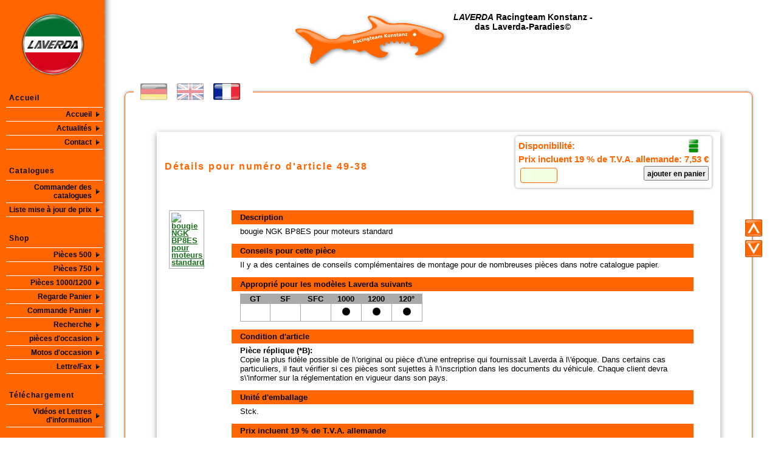

--- FILE ---
content_type: text/html
request_url: https://www.laverda-paradies.de/article-49-38-fr.html
body_size: 3009
content:
<!DOCTYPE html PUBLIC "-//W3C//DTD HTML 4.01//EN"
"http://www.w3.org/TR/html4/strict.dtd">
<html lang="">
  <head>
    <meta name="google-site-verification" content="">
    <meta http-equiv="Content-Type" content="text/html; charset=utf-8">
    <meta name="robots" content="index, follow">
    <meta name="revisit-after" content="7 days">
    <meta name="siteinfo" content="robots.txt">
    <meta name="description" content="Laverda Racing Team Konstanz - das Laverda-Paradies">
    <meta name="keywords" content="Laverda Racing Team Konstanz - das Laverda-Paradies">
    <link rel="stylesheet" type="text/css" href="_css/laverda-shop.css" media="screen">
    <link rel="stylesheet" type="text/css" href="_css/laverda-shop_print.css" media="print">
    <link rel="stylesheet" type="text/css" href="_css/laverda_all.css" media="screen">
    <link rel="stylesheet" type="text/css" href="_css/laverda_all_print.css" media="print">
    <link rel="stylesheet" type="text/css" href="_css/laverda_content.css" media="screen">
    <link rel="stylesheet" type="text/css" href="_css/laverda_content_print.css" media="print">
    <link rel="stylesheet" type="text/css" href="_css/laverda_imagehoverzoom.css" media="screen">
    <link rel="stylesheet" type="text/css" href="_css/laverda_modalbox.css" media="screen">
    <link rel="stylesheet" type="text/css" href="_css/laverda_orderform.css" media="screen">
    <link rel="stylesheet" type="text/css" href="_css/laverda_pricelist.css" media="screen">
    <link rel="stylesheet" type="text/css" href="_css/laverda_pricelist_print.css" media="print">
    <link rel="stylesheet" type="text/css" href="_css/laverda_tooltip.css" media="screen">
    <script src="_jss/jquery-1.8.0.min.js" type="text/javascript">
</script>
    <script src="_jss/jquery-hoverIntent.min.js" type="text/javascript">
</script>
    <script src="_jss/center.js" type="text/javascript">
</script>
    <script src="_jss/imagezoom.js" type="text/javascript">
</script>
    <script src="_jss/hoverzoom2.js" type="text/javascript">
</script>
    <script src="_jss/submitForm.js" type="text/javascript">
</script>
    <script src="_jss/updateForm.js" type="text/javascript">
</script>
    <script src="_jss/tooltip.js" type="text/javascript">
</script>
    <link rel="SHORTCUT ICON" href="favicon.ico">
    <title>
      Détails du produit
    </title>
    <style type="text/css">
div.c2 {clear: both;}
    input.c1 {width:50px;}
    </style>
  </head>
  <body class="shop">
    <div id="menu-left">
      <img class="logo" src="_pic/laverda-logo_small.png" width="106" height="106" title="Laverda Racing Team Konstanz - das Laverda-Paradies" alt=
      "Laverda Racing Team Konstanz - das Laverda-Paradies">
      <div class="menu_html_header">
        Accueil
      </div>
      <ul>
        <li>
          <a href="https://www.laverda-paradies.de:443/" title="Accueil">Accueil</a>
        </li>
        <li>
          <a href="https://www.laverda-paradies.de:443/news-fr.html" title="Actualités">Actualités</a>
        </li>
        <li>
          <a href="https://www.laverda-paradies.de:443/Kontakt-fr.html" title="Contact">Contact</a>
        </li>
      </ul>
      <div class="menu_html_header">
        Catalogues
      </div>
      <ul>
        <li>
          <a href="https://www.laverda-paradies.de:443/shop-catalog-39-fr.html" title="Commander des catalogues">Commander des catalogues</a>
        </li>
        <li>
          <a href="https://www.laverda-paradies.de:443/pricelist-fr.html" title="Liste mise à jour de prix">Liste mise à jour de prix</a>
        </li>
      </ul>
      <div class="menu_html_header">
        Shop
      </div>
      <ul>
        <li>
          <a href="https://www.laverda-paradies.de:443/shop-500-fr.html" title="Pièces 500">Pièces 500</a>
        </li>
        <li>
          <a href="https://www.laverda-paradies.de:443/shop-750-fr.html" title="Pièces 750">Pièces 750</a>
        </li>
        <li>
          <a href="https://www.laverda-paradies.de:443/shop-1000-fr.html" title="Pièces 1000/1200">Pièces 1000/1200</a>
        </li>
        <li>
          <a href="https://www.laverda-paradies.de:443/showcart-fr.html" title="Regarde Panier">Regarde Panier</a>
        </li>
        <li>
          <a href="https://www.laverda-paradies.de:443/ordercart-fr.html" title="Commande Panier">Commande Panier</a>
        </li>
        <li>
          <a href="https://www.laverda-paradies.de:443/searchcatalog-fr.html" title="Recherche">Recherche</a>
        </li>
        <li>
          <a href="https://www.laverda-paradies.de:443/shop-catalog-99-fr.html" title="pièces d'occasion">pièces d'occasion</a>
        </li>
        <li>
          <a href="https://www.laverda-paradies.de:443/usedbikes-fr.html" title="Motos d'occasion">Motos d'occasion</a>
        </li>
        <li>
          <a href="https://www.laverda-paradies.de:443/pagectrl.php?act=download&amp;file=Faxorder.pdf" title="Lettre/Fax">Lettre/Fax</a>
        </li>
      </ul>
      <div class="menu_html_header">
        Téléchargement
      </div>
      <ul>
        <li>
          <a href="https://www.laverda-paradies.de:443/newsletter-fr.html" title="Vidéos et Lettres d'information">Vidéos et Lettres
          d'information</a>
        </li>
      </ul>
      <div class="menu_html_header">
        Information
      </div>
      <ul>
        <li>
          <a href="https://www.laverda-paradies.de:443/impressum-fr.html" title="Mentions Obligatoires">Mentions Obligatoires</a>
        </li>
        <li>
          <a href="https://www.laverda-paradies.de:443/agb-fr.html" title="Important!">Important!</a>
        </li>
        <li>
          <a href="https://www.laverda-paradies.de:443/partexchange-fr.html" title="Pièces en éxchange">Pièces en éxchange</a>
        </li>
        <li>
          <a href="https://www.laverda-paradies.de:443/orderinstruction-fr.html" title="Modalités de commande">Modalités de commande</a>
        </li>
        <li>
          <a href="https://www.laverda-paradies.de:443/postdispatch-fr.html" title="Expeditions">Expeditions</a>
        </li>
        <li>
          <a href="https://www.laverda-paradies.de:443/abbreviations-fr.html" title="Abbréviations / *">Abbréviations / *</a>
        </li>
      </ul>
      <div class="menu_html_header">
        Galerie
      </div>
      <ul>
        <li>
          <a href="https://www.laverda-paradies.de:443/about-fr.html" title="Et si on parlait un peu de nous">Et si on parlait un peu de nous</a>
        </li>
        <li>
          <a href="https://www.laverda-paradies.de:443/garage-fr.html" title="Notre shop">Notre shop</a>
        </li>
        <li>
          <a href="https://www.laverda-paradies.de:443/galery750-fr.html" title="750 Spéciale">750 Spéciale</a>
        </li>
        <li>
          <a href="https://www.laverda-paradies.de:443/galery1000-fr.html" title="1000er Spéciale">1000er Spéciale</a>
        </li>
      </ul>
      <div class="menu_html_header">
        Modèles
      </div>
      <ul>
        <li>
          <a href="https://www.laverda-paradies.de:443/models50_250-fr.html" title="50er-250">50er-250</a>
        </li>
        <li>
          <a href="https://www.laverda-paradies.de:443/models500-fr.html" title="500">500</a>
        </li>
        <li>
          <a href="https://www.laverda-paradies.de:443/models750-fr.html" title="750">750</a>
        </li>
        <li>
          <a href="https://www.laverda-paradies.de:443/models1000-fr.html" title="1000">1000</a>
        </li>
      </ul>
    </div>
    <div id="main">
      <a id="pagetop" name="pagetop"></a>
      <div class="html_header">
        <img src="_pic/shark-logo_big.png" alt="LAVERDA Racingteam Konstanz - das Laverda-Paradies">
        <div class="header-text">
          <i>LAVERDA</i> Racingteam Konstanz - das Laverda-Paradies©
        </div>
      </div>
      <div id="container">
        <div id="toolbox_top">
          <ul id="languageselect">
            <li>
              <a class="de" href="https://www.laverda-paradies.de:443/article-49-38-de.html" title="allemand">allemand</a>
            </li>
            <li>
              <a class="en" href="https://www.laverda-paradies.de:443/article-49-38-en.html" title="anglais">anglais</a>
            </li>
            <li>
              <a class="fr active" href="https://www.laverda-paradies.de:443/article-49-38-fr.html" title="français">français</a>
            </li>
          </ul>
        </div>
        <div id="toolbox_right">
          <ul>
            <li>
              <a href="#pagetop" class="pagetop" title="pagetop">pagetop</a>
            </li>
            <li>
              <a href="#pagebottom" class="pagebottom" title="pagebottom">pagebottom</a>
            </li>
          </ul>
        </div>
        <div id="content">
          <div id="article">
            <form id='article_to_cart' name='article_to_cart' method='post' action='pagectrl.php'>
              <div id="article_buy">
                <div id="icon">
                  Disponibilité: <img src="_pic/green.png" alt="Dispo immédiatement en stock" title="Dispo immédiatement en stock">
                </div>
                <div id="price">
                  Prix incluent 19 % de T.V.A. allemande:&nbsp;<span class="price">7,53 €</span>
                </div>
                <div id="form">
                  <input type='text' name='order_qty' class='form-input text order_qty c1' maxlength='5'><input type="hidden" name='act' class=
                  'form-input hidden' value='cart_add'><input type="hidden" name='order_no' class='form-input hidden' value='49-38'><input type=
                  "hidden" name='backlink' class='form-input hidden' value='https://www.laverda-paradies.de:443/article-49-38-fr.html'><input type=
                  "submit" name='submit' class='form-input button submitbutton' value='ajouter en panier'>
                </div>
              </div>
            </form>
            <h1>
              Détails pour numéro d'article 49-38
            </h1>
            <div class="img">
              <ul>
                <li>
                  <a href="shop/Bilder/Artikelbilder/49-38.jpg" class="thumb" onclick="return false;" title=
                  "bougie NGK BP8ES pour moteurs standard"><img class="thumb" src="shop/Bilder/Artikelbilder/49-38.jpg" width="50" alt=
                  "bougie NGK BP8ES pour moteurs standard" title="bougie NGK BP8ES pour moteurs standard"></a>
                </li>
              </ul>
            </div>
            <div class="description">
              <table id="article_details_table">
                <tr>
                  <td class="header">
                    Description
                  </td>
                </tr>
                <tr>
                  <td class="text">
                    bougie NGK BP8ES pour moteurs standard
                  </td>
                </tr>
                <tr>
                  <td class="header">
                    Conseils pour cette pièce
                  </td>
                </tr>
                <tr>
                  <td class="text">
                    Il y a des centaines de conseils complémentaires de montage pour de nombreuses pièces dans notre catalogue papier.
                  </td>
                </tr>
                <tr>
                  <td class="header">
                    Approprié pour les modèles Laverda suivants
                  </td>
                </tr>
                <tr>
                  <td class="text center">
                    <table id="article_fits">
                      <tr>
                        <th class="GT">
                          GT
                        </th>
                        <th class="SF">
                          SF
                        </th>
                        <th class="SFC">
                          SFC
                        </th>
                        <th class="M1000">
                          1000
                        </th>
                        <th class="M1200">
                          1200
                        </th>
                        <th class="M120_Grad">
                          120°
                        </th>
                      </tr>
                      <tr>
                        <td></td>
                        <td></td>
                        <td></td>
                        <td>
                          <img src="_pic/1.gif" alt="GIF">
                        </td>
                        <td>
                          <img src="_pic/1.gif" alt="GIF">
                        </td>
                        <td>
                          <img src="_pic/1.gif" alt="GIF">
                        </td>
                      </tr>
                    </table>
                  </td>
                </tr>
                <tr>
                  <td class="header">
                    Condition d'article
                  </td>
                </tr>
                <tr>
                  <td class="text">
                    <strong>Pièce réplique (*B):</strong><br>
                    Copie la plus fidèle possible de l\'original ou pièce d\'une entreprise qui fournissait Laverda à l\'époque. Dans certains cas
                    particuliers, il faut vérifier si ces pièces sont sujettes à l\'inscription dans les documents du véhicule. Chaque client devra
                    s\'informer sur la réglementation en vigueur dans son pays.
                  </td>
                </tr>
                <tr>
                  <td class="header">
                    Unité d'emballage
                  </td>
                </tr>
                <tr>
                  <td class="text">
                    Stck.
                  </td>
                </tr>
                <tr>
                  <td class="header">
                    Prix incluent 19 % de T.V.A. allemande
                  </td>
                </tr>
                <tr>
                  <td class="text">
                    <strong>7,53 €</strong>
                  </td>
                </tr>
              </table>
            </div>
            <div class="c2"></div>
          </div>
          <div class="c2"></div>
        </div>
      </div><a id="pagebottom" name="pagebottom"></a>
      <div id="html_footer">
        <img src="_pic/shark-logo_small.png" alt="LAVERDA Racingteam Konstanz - das Laverda-Paradies"> <strong><i>LAVERDA</i> Racingteam Konstanz -
        das LAVERDA-Paradies©</strong>
        <p>
          Andy Wagner - Oberlohnstrasse 3 - D-78467 Konstanz - Tél. 0049(0)7531/61198 Fax 53737
        </p>
        <p>
          Commande des pièces par téléphone du lundi au jeudi 15.00 - 18.00
        </p>
      </div>
    </div>
  </body>
</html>

--- FILE ---
content_type: text/css
request_url: https://www.laverda-paradies.de/_css/laverda_all.css
body_size: 2076
content:
* {
	margin:0;
	padding:0;
	
}

* img { border: 0; }

* a {
	text-decoration: none;
}

* a:focus, input:focus{
	outline: none;
}

html, body {
	height: 100%;
}

body.shop {
	background: #ffffff url(../_pic/mainbg.png) repeat-y 0;
	font: 10pt Arial, Helvetica, sans-serif;
}

input[type=submit]::-moz-focus-inner {border: 1px dotted transparent;}

.noscroll {
	overflow: hidden;
}

/* marker marks the scrolltop position for the catalog's chapter view*/
#marker  {
	display: block;
	position: absolute;
	width: 10px;
	height: 10px;
	top: 0;
	right: 0;
	background-color: #FFFFFF;
}

#container {
	margin: 0 25px;
	padding-right: 30px;
    min-height: 100%;
    max-width: 90%;
    min-width: 800px;
}

#container:after {
    clear: both;
    content: "";
    display: block;
    height: 0;
    visibility: hidden;
}

#container ul {
	list-style-type: none;
}

#container li {
	float: center;
}

#container h1 {
	font: bolder 14px Arial, Helvetica, sans-serif;
	letter-spacing: 1px;
	line-height: 250%;
}

#db_error, #http404, #hint, #construction, #fatal_error, #cart_empty {
	color: #444444;
	margin: 50px auto;
	padding: 30px 30px 30px 100px;
	max-width: 400px;
	min-width: 200px;
	font: bolder 10pt Arial, Helvetica, sans-serif;
	letter-spacing: 1pt;
	border-radius: 6pt !important;
	-moz-border-radius: 6pt; 
	-webkit-border-radius: 6pt;
	-moz-box-shadow:    0 0 9pt  #999999;
  	-webkit-box-shadow: 0 0 9pt  #999999;
  	box-shadow:         0 0 9pt  #999999;
}

#db_error {
	background: url(../_pic/icon_error.png) no-repeat;
	background-position: 30px 50%;
	border: 2px solid #ff3300;
}

#http404 {
	background: url(../_pic/icon_warning.png) no-repeat;
	background-position: 30px 50%;
	border: 2px solid #FFFF00;
}
	#http404 H3 {
		color: #ff6600;
		letter-spacing: 2px;
		padding: 5px 0;
		font: bolder 12pt Arial, Helvetica, sans-serif;
	}

#cart_empty {
	background: url(../_pic/cart_empty.png) no-repeat #FFFFFF;
	background-position: 30px 50%;
	border: 2px solid #FF3300;
}
	#cart_empty p {
		padding: 10px 0;
	}
	

#construction {
	background: url(../_pic/icon_construction.png) no-repeat;
	background-position: 30px 50%;
	border: 2px solid #FFFF00;
}

#fatal_error {
	background: url(../_pic/icon_error.png) no-repeat #FF0000;
	background-position: 30px 50%;
	border: 2px solid #FF3300;
}

div.html_header {
	width: 500px;
	height: 86px;
	text-align: center;
	padding: 20px 0 25px 0;
	font: bolder 14px Arial, Helvetica, sans-serif;
	margin-left: auto;
	margin-right: auto;
}
	div.html_header img {
		float: left;
	
	}

	div.html_header-text {
		position: relative;
		top: 33%;
	}

#html_footer {
	bottom: 25px;
	font: 9pt Arial, Helvetica, sans-serif;
    margin: 20px auto;
    line-height: 14px;
    padding: 20px;
    position: relative;
    text-align: center;
    /*width: 890px;*/
}
	#html_footer strong {
		letter-spacing: 0.8pt;
	}
	
	#html_footer img {
		padding-right: 10px;
	}

#menu-left {
	width: 174px;
	float: left;
	padding-bottom: 20px;
}

#menu-left div.menu_html_header {
	font: bolder 12px Arial, Helvetica, sans-serif;
	letter-spacing: 1px;
	text-align: left;
	margin: 25px 5px 0 10px;
	padding: 3px 0 8px 5px;
	border-bottom: 1px solid #ffffff;
}

#menu-left li {
	font: bolder 11px Arial, Helvetica, sans-serif;
	text-align: right;
	margin: 0 5px 0 10px;
	padding: 4px 3px 4px 5px;
	border-bottom: 1px solid #ffffff;
	list-style: none;
}

#menu-left li.active {
	background-color: #FF9B59;
}

#menu-left img.logo {
	display: block;
	width: 106px;
	margin: 20px auto;
	border: 0;
}

#menu-left a {
	background-image: url(../_pic/arrow_black.png);
	background-position: center right;
	background-repeat: no-repeat;
	padding: 0 15px 0 0;
	color: #000000;
	font: bolder 9pt Arial, Helvetica, sans-serif;
	display: block;
}

#menu-left a.active {
	background-image: url(../_pic/arrow_white.png);
	background-position: center right;
	color: #FFFFFF;
}

#menu-left a:hover {
	background-image: url(../_pic/arrow_white.png);
	color: #FFFFFF;
}

#toolbox_top {
	min-width: 800px;
	display: block;
	height: 20px;
}	
	#breadcrumb {
		display: block;
		padding: 1em 2em;
	}

	#breadcrumb li {
		display: inline-block;
		
	}
	
	#breadcrumb a {
		background: #FF6600;
		color: #222222;
		font-weight: bolder;
		font-size: 0.8em;
		display: block;
		padding: 0.2em 0.5em;
		margin-right: 0.5em;
		-moz-box-shadow:    0 0 3pt  #444444;
  		-webkit-box-shadow: 0 0 3pt  #444444;
  		box-shadow:         0 0 3pt  #444444;
	}
	
	#breadcrumb a:before {
		content: "<";
		padding: 0 0.3em;
	}
	
	#breadcrumb a:hover {
		background: #FF9B59;
		color: #FFFFFF;
	}
			
	
#languageselect, #tool_menu_top {
	background-color: #FFFFFF;
	margin: -5px 15px ;
	padding: 10px;
	color: #FFFFFF;
	font-family: arial, helvetica, sans-serif;
	white-space:nowrap;
	display: inline-table;
}



#tool_menu_top {
	margin-right: 15px;
	float: right;
}
	#languageselect li {
		display:inline;
		padding-right: 10px;
	}
	
	#languageselect a {
		width: 46px;
		height: 29px;
		text-indent: -999em;
		display: inline-table;
		background-position: bottom;
	}
	
	#languageselect a.active {
		background-position: top;
	}
	
	#languageselect a.de { 
		background-image: url(../_pic/button_de.png);
	}
	
	#languageselect a.en {
		background-image: url(../_pic/button_en.png);
	}
	
	#languageselect a.fr {
		background-image: url(../_pic/button_fr.png);
	}
	
	#languageselect a.es {
		background-image: url(../_pic/button_es.png);
	}
	
	#languageselect a.it {
		background-image: url(../_pic/button_it.png);
	}
	
	#tool_menu_top a {
		width: 29px;
		height: 29px;
		text-indent: -999em;
		display: inline-block;
		background-position: top;
	}
	
	#tool_menu_top a:hover, #tool_menu_top a:hover {
		background-position: bottom;
	}
	
	#tool_menu_top li, #tool_menu_top li {
		display: inline;
		padding-left: 10px;
	}
	
	#tool_menu_top a.print {
		background-image: url(../_pic/button_print.png);
	}
	
	#tool_menu_top a.pdf {
		background-image: url(../_pic/button_pdf.png);
	}

	
/*#toolbox_right {
	position: fixed;
	top: 50%;
	right: 30px;
}*/


#toolbox_right {
	display: block;
	right: 0px;
	position: fixed;
	top: 50%;
	text-align: right;
}

	#toolbox_right UL {
		margin:  -27px 0 0 35px ;
		padding-right: 25px;
		font-family: arial, helvetica, sans-serif;
		white-space:nowrap;
		display: inline-table;
		z-index: 10;
	}
	
	#toolbox_right li {
		list-style: none;
	}
	
	#toolbox_right a {
		width: 30px;
		height: 30px;
		text-indent: 9999em;
		color: #FFFFFF;
		display: inline-block;
		padding: 0;
		text-decoration: none;
	}
	
	#toolbox_right a.pagebottom {
		background-image: url(../_pic/page_top_bottom.png);
		background-position: bottom;
	}
	
	#toolbox_right a.pagetop {
		background-image: url(../_pic/page_top_bottom.png);
		background-position: top;
	}
	
#main {
	height: 100%;
	margin-left: 180px;
	min-width: 850px;
}


#pagetop, #pagebottom, #print {
	float: right;
	font-size: 11px;
	margin-right: 10px;
}

#pagetop span, #pagebottom span, #print span {
	padding-left: 30px;
	display: block;
	height: 20px;
	line-height: 20px;
}

#print span {
	background: url(../_pic/printer_n.png) no-repeat;	
}

#pagetop span {
	background: url(../_pic/down_n.png) no-repeat;
}

#pagebottom span {
	background: url(../_pic/up_n.png) no-repeat;
}

div.mopped {
	width: 100%;
	text-align: center;
	padding: 25px 0;
}


div.spacer {
	display: inline-block;
}

.q50 {
	width: 50px;
	height: 50px;
}

.red { color: #FF0000; }
.bold { font-weight: bolder; }

#content {
	padding: 25px;
	border: 1pt solid #ff6600;
	border-radius: 6pt !important;
	-moz-border-radius: 6pt; 
	-webkit-border-radius: 6pt;
	-moz-box-shadow:    0 0 4pt  #999999;
	-webkit-box-shadow: 0 0 4pt  #999999;
	box-shadow:         0 0 4pt  #999999;
	min-width: 980px;
}

--- FILE ---
content_type: text/css
request_url: https://www.laverda-paradies.de/_css/laverda_imagehoverzoom.css
body_size: 384
content:

#hoverzoom {
	position: fixed;
	display: none;
	background: url(../_pic/preview-bg.jpg) no-repeat #FFFFFF;
	background-size: 100%;
	padding: 1em ;
	-moz-box-shadow:    0 0 10pt 1pt #999999;
  	-webkit-box-shadow: 0 0 10pt 1pt #999999;
  	box-shadow:         0 0 10pt 1pt #999999;
	color: #1F1F1F;
	z-index: 9999;
	border-radius: 3pt !important;
	-moz-border-radius: 3pt; 
	-webkit-border-radius: 3pt;
}

#hoverzoom img {
	border: 1px solid #AAAAAA;
}

#hoverzoom span {
	color: #1F1F1F;
	font-weight: bolder;
	display: block;
	padding: 0.4em 0 0 0.4em;
}

a.thumb {
	display: block;
}

#imgzoom {
	position: fixed;
	display: none;
	background: url(../_pic/preview-bg.jpg) no-repeat #FFFFFF;
	background-size: 100%;
	padding: 0.3em 1em 1em 1em ;
	-moz-box-shadow:    0 0 10pt 1pt #999999;
  	-webkit-box-shadow: 0 0 10pt 1pt #999999;
  	box-shadow:         0 0 10pt 1pt #999999;
	color: #1F1F1F;
	z-index: 9999;
	border-radius: 3pt !important;
	-moz-border-radius: 3pt; 
	-webkit-border-radius: 3pt;
}

#imgzoom img {
	border: 1px solid #AAAAAA;
}

#imgzoom span {
	color: #1F1F1F;
	font-weight: bolder;
	display: block;
	padding: 0.4em 0 0 0.4em;
}

#imgzoom .close {
	float: right;
	margin-top: -1.5em;
	margin-right: -1.5em;
}

#imgzoom a img {
	border: 0;
}




--- FILE ---
content_type: application/javascript
request_url: https://www.laverda-paradies.de/_jss/updateForm.js
body_size: 266
content:
// 
//  updateForm.js
//  laverda-paradies-dev
//  
//  Created by Thomas Peter on 2013-02-11.
//  Copyright 2013 Thomas Peter. All rights reserved.
// 

$(document).ready(function() {
   // $('.option').hide();
   $('#payment').change(function() {
	   var optionValue = $(this).attr('value');
	   $('.option').hide();
	   $('#'+optionValue).show('fast');
	   $('#'+optionValue).removeClass('hidden');
	   
	}); 
}); 